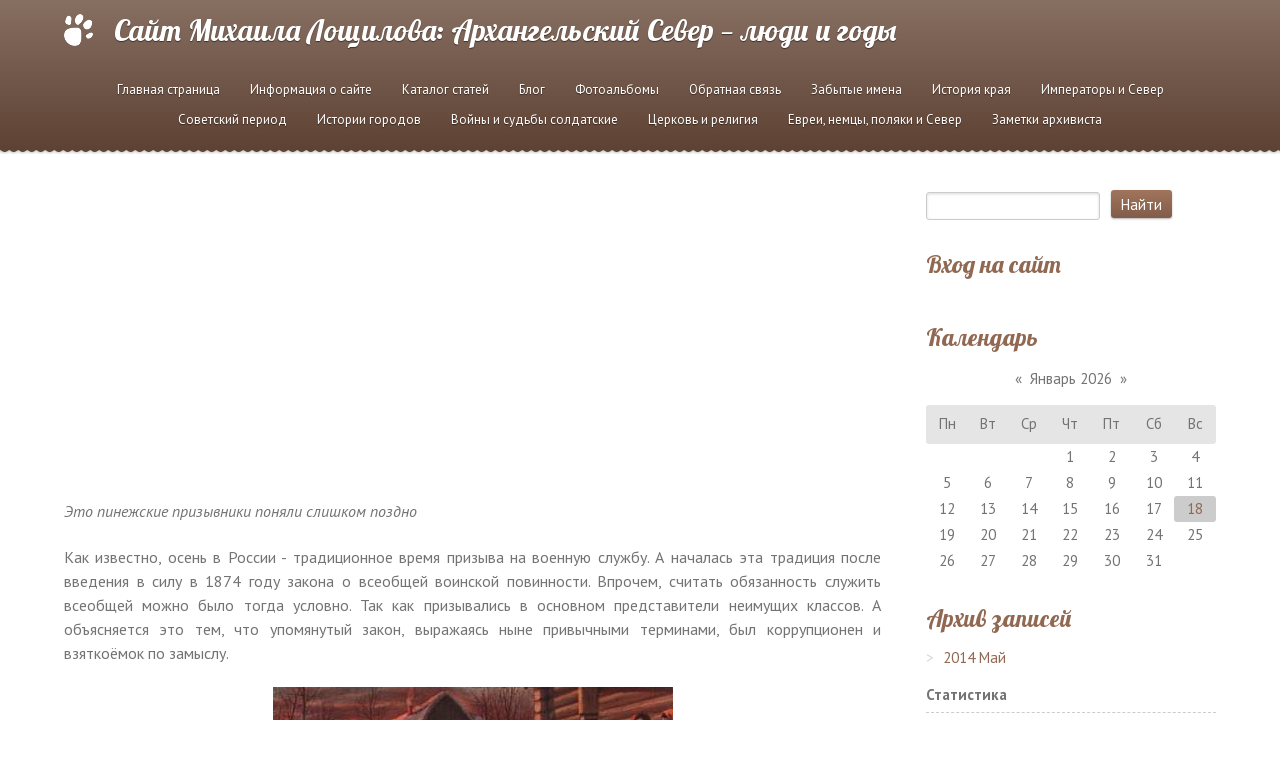

--- FILE ---
content_type: text/html; charset=UTF-8
request_url: http://www.loshchilov.su/index/ne_tomu_dali/0-81
body_size: 14460
content:
<!DOCTYPE html>
<meta charset="utf-8">
 <meta http-equiv="X-UA-Compatible" content="IE=edge,chrome=1">
 <title>Сайт Михаила Лощилова: Архангельский Север, люди и годы - Не тому дали</title>
 <meta name="viewport" content="width=device-width, initial-scale=1">
 
 
 <!--[if lt IE 9]>
 <script type="text/javascript">
 var e = ("header,footer,article,aside,section,nav").split(',');
 for (var i = 0; i < e.length; i++) {
 document.createElement(e[i]);
 }
 </script>
 <![endif]-->

 <link type="text/css" rel="StyleSheet" href="/.s/src/css/1131.css"/>



	<link rel="stylesheet" href="/.s/src/base.min.css" />
	<link rel="stylesheet" href="/.s/src/layer7.min.css" />

	<script src="/.s/src/jquery-1.12.4.min.js"></script>
	
	<script src="/.s/src/uwnd.min.js"></script>
	<script src="//s740.ucoz.net/cgi/uutils.fcg?a=uSD&ca=2&ug=999&isp=0&r=0.919586304061053"></script>
	<link rel="stylesheet" href="/.s/src/ulightbox/ulightbox.min.css" />
	<link rel="stylesheet" href="/.s/src/social.css" />
	<script src="/.s/src/ulightbox/ulightbox.min.js"></script>
	<script>
/* --- UCOZ-JS-DATA --- */
window.uCoz = {"sign":{"7254":"Изменить размер","7251":"Запрошенный контент не может быть загружен. Пожалуйста, попробуйте позже.","7252":"Предыдущий","3125":"Закрыть","5458":"Следующий","5255":"Помощник","7287":"Перейти на страницу с фотографией.","7253":"Начать слайд-шоу"},"uLightboxType":1,"site":{"domain":"loshchilov.su","host":"loshchilov.ucoz.ru","id":"0loshchilov"},"language":"ru","ssid":"754455422207414313211","module":"index","layerType":7,"country":"US"};
/* --- UCOZ-JS-CODE --- */
 function uSocialLogin(t) {
			var params = {"vkontakte":{"width":790,"height":400},"facebook":{"width":950,"height":520},"yandex":{"height":515,"width":870},"google":{"height":600,"width":700},"ok":{"width":710,"height":390}};
			var ref = escape(location.protocol + '//' + ('www.loshchilov.su' || location.hostname) + location.pathname + ((location.hash ? ( location.search ? location.search + '&' : '?' ) + 'rnd=' + Date.now() + location.hash : ( location.search || '' ))));
			window.open('/'+t+'?ref='+ref,'conwin','width='+params[t].width+',height='+params[t].height+',status=1,resizable=1,left='+parseInt((screen.availWidth/2)-(params[t].width/2))+',top='+parseInt((screen.availHeight/2)-(params[t].height/2)-20)+'screenX='+parseInt((screen.availWidth/2)-(params[t].width/2))+',screenY='+parseInt((screen.availHeight/2)-(params[t].height/2)-20));
			return false;
		}
		function TelegramAuth(user){
			user['a'] = 9; user['m'] = 'telegram';
			_uPostForm('', {type: 'POST', url: '/index/sub', data: user});
		}
function loginPopupForm(params = {}) { new _uWnd('LF', ' ', -250, -100, { closeonesc:1, resize:1 }, { url:'/index/40' + (params.urlParams ? '?'+params.urlParams : '') }) }
/* --- UCOZ-JS-END --- */
</script>

	<style>.UhideBlock{display:none; }</style>

</head>
<body class='base inner-page'>
<script type="text/javascript" src="/?PMmMeHFz%21dH%3BZErbyON%217j7uiQeCV7PumB%3B0D8ev6tbGsKe5xPS9YEz6kpPhB7ZTv32LUOE4NceWkF6F9mt0tA2iZXOgZW4l0%21aZAwgPi32LDJ3zr4cN5Cj2EkP636r2CzBisw%5EK6sC8N%5E7xYJjOLRMfZ769MvIEkZLYN%21D5csdc601SUeYQjRUxfxLgzh%21wp12dp4NYMw8JUUtFH4yYevqFwGrIXbHo"></script>
	<script type="text/javascript">new Image().src = "//counter.yadro.ru/hit;ucoznet?r"+escape(document.referrer)+(screen&&";s"+screen.width+"*"+screen.height+"*"+(screen.colorDepth||screen.pixelDepth))+";u"+escape(document.URL)+";"+Date.now();</script>
	<script type="text/javascript">new Image().src = "//counter.yadro.ru/hit;ucoz_desktop_ad?r"+escape(document.referrer)+(screen&&";s"+screen.width+"*"+screen.height+"*"+(screen.colorDepth||screen.pixelDepth))+";u"+escape(document.URL)+";"+Date.now();</script><script type="text/javascript">
if(typeof(u_global_data)!='object') u_global_data={};
function ug_clund(){
	if(typeof(u_global_data.clunduse)!='undefined' && u_global_data.clunduse>0 || (u_global_data && u_global_data.is_u_main_h)){
		if(typeof(console)=='object' && typeof(console.log)=='function') console.log('utarget already loaded');
		return;
	}
	u_global_data.clunduse=1;
	if('0'=='1'){
		var d=new Date();d.setTime(d.getTime()+86400000);document.cookie='adbetnetshowed=2; path=/; expires='+d;
		if(location.search.indexOf('clk2398502361292193773143=1')==-1){
			return;
		}
	}else{
		window.addEventListener("click", function(event){
			if(typeof(u_global_data.clunduse)!='undefined' && u_global_data.clunduse>1) return;
			if(typeof(console)=='object' && typeof(console.log)=='function') console.log('utarget click');
			var d=new Date();d.setTime(d.getTime()+86400000);document.cookie='adbetnetshowed=1; path=/; expires='+d;
			u_global_data.clunduse=2;
			new Image().src = "//counter.yadro.ru/hit;ucoz_desktop_click?r"+escape(document.referrer)+(screen&&";s"+screen.width+"*"+screen.height+"*"+(screen.colorDepth||screen.pixelDepth))+";u"+escape(document.URL)+";"+Date.now();
		});
	}
	
	new Image().src = "//counter.yadro.ru/hit;desktop_click_load?r"+escape(document.referrer)+(screen&&";s"+screen.width+"*"+screen.height+"*"+(screen.colorDepth||screen.pixelDepth))+";u"+escape(document.URL)+";"+Date.now();
}

setTimeout(function(){
	if(typeof(u_global_data.preroll_video_57322)=='object' && u_global_data.preroll_video_57322.active_video=='adbetnet') {
		if(typeof(console)=='object' && typeof(console.log)=='function') console.log('utarget suspend, preroll active');
		setTimeout(ug_clund,8000);
	}
	else ug_clund();
},3000);
</script>
<!--U1AHEADER1Z--><header class="header">
 <div class="nav-row">
 <div class="cont-wrap clr">
 <a class="logo-lnk" href="http://loshchilov.su/" title="Главная"><!-- <logo> -->Сайт Михаила Лощилова: Архангельский Север — люди и годы<!-- </logo> --></a>
 
 <div class="show-menu mob-btn" id="show-menu"></div>
 <!-- <sblock_nmenu> -->

 <nav class="main-menu" id="main-menu"><!-- <bc> --><div id="uNMenuDiv1" class="uMenuV"><ul class="uMenuRoot">
<li><a  href="/news/glavnaja_stranica/2014-05-07-1" ><span>Главная страница</span></a></li>
<li><a  href="/index/dopolnenija/0-2" ><span>Информация о сайте</span></a></li>
<li><a  href="/publ" ><span>Каталог статей</span></a></li>
<li><a  href="/blog" ><span>Блог</span></a></li>
<li><a  href="/photo" ><span>Фотоальбомы</span></a></li>
<li><a  href="/index/0-3" ><span>Обратная связь</span></a></li>
<li><a  href="/index/zabytye_imena/0-227" ><span>Забытые имена</span></a></li>
<li class="uWithSubmenu"><a  href="/index/istorija_kraja/0-4" ><span>История края</span></a><ul>
<li><a  href="/index/fotoletopis_severa/0-249" ><span>Фотолетопись </span></a></li>
<li><a  href="/index/vlast_gubernskaja/0-5" ><span>Власть губернская</span></a></li>
<li><a  href="/index/pozhary/0-30" ><span>Пожары</span></a></li>
<li><a  href="/index/prirodnye_javlenija/0-29" ><span>Природные явления</span></a></li>
<li><a  href="/index/proisshestvija/0-31" ><span>Происшествия</span></a></li>
<li><a  href="/index/istorija_promyshlennosti/0-22" ><span>Промышленность и железные дороги</span></a></li>
<li><a  href="/index/kupechestvo/0-19" ><span>Купечество</span></a></li>
<li><a  href="/index/gimnazii_i_shkoly/0-18" ><span>Гимназии и школы</span></a></li>
<li><a  href="/index/istorija_pressy_severa/0-16" ><span>История прессы Севера</span></a></li>
<li><a  href="/index/ne_dlja_vsekh/0-33" ><span>Не для всех</span></a></li></ul></li>
<li class="uWithSubmenu"><a  href="/index/imperatory_i_sever/0-387" ><span>Императоры и Север</span></a><ul>
<li><a  href="/index/pavel_i_i_sever/0-181" ><span>Павел I и Север</span></a></li>
<li><a  href="/index/nikolaj_i_i_sever/0-188" ><span>Николай I и Север</span></a></li></ul></li>
<li class="uWithSubmenu"><a  href="/index/sovetskij_period/0-7" ><span>Советский период</span></a><ul>
<li><a  href="/index/stalin_i_sever/0-8" ><span>Сталин и Север</span></a></li></ul></li>
<li class="uWithSubmenu"><a  href="/index/istorii_gorodov/0-388" ><span>Истории городов</span></a><ul>
<li><a  href="/index/istorija_arkhangelska/0-9" ><span>История Архангельска</span></a></li>
<li><a  href="/index/arkhangelskij_tramvaj/0-20" ><span>Архангельский трамвай</span></a></li>
<li><a  href="/index/istorija_solombaly/0-10" ><span>История Соломбалы</span></a></li>
<li><a  href="/index/istorija_kotlasa/0-11" ><span>История Котласа</span></a></li>
<li><a  href="/index/istorija_severodvinska/0-12" ><span>История Северодвинска</span></a></li>
<li><a  href="/index/istorija_jangrinlaga/0-13" ><span>История Янгринлага</span></a></li></ul></li>
<li><a  href="/index/grazhdanskaja_vojna_i_intervencija/0-14" ><span>Войны и судьбы солдатские</span></a></li>
<li class="uWithSubmenu"><a  href="/index/cerkov_i_religija/0-23" ><span>Церковь и религия</span></a><ul>
<li><a  href="/index/solovki/0-24" ><span>Соловки</span></a></li></ul></li>
<li><a  href="/index/evrei_i_sever/0-26" ><span>Евреи, немцы, поляки и Север</span></a></li>
<li><a  href="/index/zametki_arkhivista/0-139" ><span>Заметки архивиста</span></a></li></ul></div><!-- </bc> --></nav>
 
<!-- </sblock_nmenu> -->
 </div>
 </div>

 <div class="header-descr">
 <div class="cont-wrap">
 <div class="login-b">
 
 <a title="Регистрация" href="/register"><!--<s3089>-->Регистрация<!--</s>--></a> |
 <a title="Вход" href="javascript:;" rel="nofollow" onclick="loginPopupForm(); return false;"><!--<s3087>-->Вход<!--</s>--></a>
 
 
 | <a href="http://www.loshchilov.su/news/rss/" title="RSS">RSS</a>
 
 </div>
 <div class="header-d-txt">
 Lorem ipsum<br>
 Class aptent taciti sociosqu ad litora
 </div>
 </div>
 </div>
 <!-- Yandex.RTB -->
<script>window.yaContextCb=window.yaContextCb||[]</script>
<script src="https://yandex.ru/ads/system/context.js" async></script>


<!-- Yandex.RTB R-A-725432-1 -->
<script>
window.yaContextCb.push(() => {
 Ya.Context.AdvManager.render({
 "blockId": "R-A-725432-1",
 "type": "floorAd",
 "platform": "desktop"
 })
})
</script>

</header>
</div><!--/U1AHEADER1Z-->

<section class="middle clr">
 <!-- <middle> -->

 <div class="container ">
 <section class="content">
 <!-- <body> --><div class="page-content-wrapper"><div id="nativeroll_video_cont" style="display:none;"></div><script async src="https://pagead2.googlesyndication.com/pagead/js/adsbygoogle.js"></script>
<ins class="adsbygoogle"
 style="display:block; text-align:center;"
 data-ad-layout="in-article"
 data-ad-format="fluid"
 data-ad-client="ca-pub-2890677048914843"
 data-ad-slot="6974366025"></ins>
<script>
 (adsbygoogle = window.adsbygoogle || []).push({});
</script>
<br />


<div style="text-align: justify;">&nbsp;</div>

<div style="text-align: justify;"><span style="font-size: 16px;"><em>Это пинежские призывники поняли слишком поздно </em></span></div>

<div style="text-align: justify;"><br />
<span style="font-size: 16px;">Как известно, осень в России - традиционное время призыва на военную службу. А началась эта традиция после введения в силу в 1874 году закона о всеобщей воинской повинности. Впрочем, считать обязанность служить всеобщей можно было тогда условно. Так как призывались в основном представители неимущих классов. А объясняется это тем, что упомянутый закон, выражаясь ныне привычными терминами, был коррупционен и взяткоёмок по замыслу.</span></div>

<div>&nbsp;</div>

<div align="center"><!--IMG1--><a href="/_si/0/42370482.jpg" class="ulightbox" target="_blank" title="Нажмите для просмотра в полном размере..."><img   style="margin:0;padding:0;border:0;" src="/_si/0/s42370482.jpg" align="" /></a><!--IMG1--></div>

<div align="center"><em>Проводы новобранца</em></div>

<div style="text-align: center;"><a href="http://www.russdom.ru/node/2216"><em>http://www.russdom.ru/node/2216</em></a></div>

<div style="text-align: justify;"><br />
<span style="font-size: 16px;">Дело в том, что до его принятия можно было на совершенно законных основаниях откупиться от рекрутского призыва. Достаточно было приобрести так называемую зачётную квитанцию, стоившую не менее 300 рублей. Естественно, эти деньги шли прямиком в государственную казну. А после принятия нового закона откупные суммы потекли в карманы тех, кто на местах решал, служить или не служить в армии призывникам.</span></div>

<div style="text-align: justify;"><br />
<span style="font-size: 16px;">Об этом свидетельствуют архивные документы предшественников нынешних военкоматов - губернского и уездных присутствий по воинской повинности. Из них видно, что помимо духовенства (освобожденного от службы по закону) в списках призванных отсутствуют сыновья местных крупных чиновников и купцов. Причём первые избегали призыва, как правило, по причине обучения в университетах, вторые - по медицинским противопоказаниям.</span></div>

<div style="text-align: justify;"><br />
<span style="font-size: 16px;">Следует сказать, что числиться среди обучающихся в университете тогда можно было многие годы, и поэтому не испытывавшие желания учиться &laquo;вечные студенты&raquo; ежегодно запасались соответствующими справками, выдававшимися, понятно, не бесплатно. И так до той поры, пока не наступал предельный для призыва возраст.</span></div>

<div style="text-align: justify;"><br />
<span style="font-size: 16px;">Что же касалось купеческих сынков, то тут было всё проще: немалые суммы, оседавшие в карманах членов присутствий и врачей, делали своё дело, и купеческая поросль почти поголовно признавалась неизлечимо больной и к службе абсолютно негодной.</span></div>

<div style="text-align: justify;"><br />
<span style="font-size: 16px;">Естественно, что об этом знали тогда практически все. Более того, либеральные газеты даже осмеливались писать о взятках. Но публикации оставались властями незамеченными. А это порождало у взяточников уверенность в своей безнаказанности.</span></div>

<div style="text-align: justify;"><br />
<span style="font-size: 16px;">Видимо, именно эта уверенность была присуща и прапорщику Архангелогородского губернского батальона Андрею Пащинскому, 39-летнему дворянину Харьковской губернии, получавшему в год: жалованья - 276, квартирных - 125, порционного пособия - 96 рублей. Этих денег, вероятно, было мало, поэтому, когда ему осенью 1875 года предложили поехать в качестве военного приёмщика в Пинегу, он охотно согласился.</span></div>

<div style="text-align: justify;"><br />
<span style="font-size: 16px;">О том, что существует возможность откупиться от военной службы, причём за значительно меньшие, чем до принятия нового закона, деньги, наслышаны были и пинежские крестьяне, в частности, однодеревенцы 22-летние Давыд и Григорий Ставровы. И хорошо знали, какую сумму нужно было дать. Ибо об этом им поведали земляки, сумевшие год назад откосить от армии.</span></div>

<div style="text-align: justify;"><br />
<span style="font-size: 16px;">Однако одно дело знать, что следует дать, совсем другое, трудное, это сделать. Но терять было нечего, и поэтому вызванные в Пинегу Ставровы, взявшие с собой нужные суммы, ждали удобного случая с ними расстаться. И такой случай уже на второй день после прибытия - 3 ноября - подвернулся.</span></div>

<div style="text-align: justify;"><br />
<span style="font-size: 16px;">Когда они сидели в трактире, подошел неизвестный, завел разговор и между прочим спросил, нет ли у них каких-либо заболеваний. Давыд сказал, что еще в детстве на правую руку упало бревно, поэтому он полностью ею не владеет - иногда, чтобы разогнуть, требуется две-три минуты. Григорий же, покраснев, сообщил, что у него паховая грыжа.</span></div>

<div style="text-align: justify;"><br />
<span style="font-size: 16px;">Неизвестный заявил, что этих болячек вполне достаточно, чтобы быть признанными негодными к военной службе. Но для гарантии предложил помощь - вызвался познакомить с военным приёмщиком. Понимая, о чем идёт речь, и ни мгновения не сомневаясь, призывники согласились. Их не смутило даже то, что встреча была назначена в первом часу ночи.</span></div>

<div style="text-align: justify;"><br />
<span style="font-size: 16px;">Как впоследствии показывали Ставровы, вежливо встретивший их Пащинский сначала предложил чаю, затем расспросил про болезни. Потом, зачем-то нацепив синие очки, осмотрел. Заявив, что они, безусловно, негодны, посетовал, что иное мнение могут высказать другие члены призывной комиссии - врач и члены уездного присутствия. Но, чтобы те промолчали, их нужно задобрить. А для этого затребовал по 40 рублей с человека. Ставровы, несмотря на то, что эти деньги были по той поре весьма немалыми, с трудом, не без влезания в долги собранными, охотно с ними расстались. Ибо посчитали, что лучше заплатить, чем шесть лет в армии или семь лет на флоте быть подневольными людьми.</span></div>

<div style="text-align: justify;"><br />
<span style="font-size: 16px;">Взяв деньги, Пащинский посоветовал Давыду Ставрову: <em>&laquo;Во время осмотра руку ни за что не разгибай. Если врач будет разгибать насильно, охай, кричи якобы от боли. Если дадут ружьё, то, взяв его, сразу же вырони&raquo;. А Григорию предложил: &laquo;Чтобы грыжа казалась больше, напряги живот и постарайся незаметно, но что есть сил подуть в сжатый кулак&raquo;. </em></span></div>

<div style="text-align: justify;"><br />
<span style="font-size: 16px;">Конечно же, именно так Ставровы и поступили. Поэтому, думаю, понятно, каким было их изумление, когда услышали решение об их годности к военной службе. И это после того, как были признаны негодными осмотренные вместе с ними совершенно здоровые земляки. Последние, с ухмылкой посматривая на Ставровых, прояснили ситуацию: <em>&laquo;Не тому, кому надо, дали...&raquo; </em></span></div>

<div style="text-align: justify;"><br />
<span style="font-size: 16px;">И действительно, среди членов уездного присутствия по воинской повинности были персоны намного влиятельнее, чем военный приёмщик, - например, местный полицейский исправник и уездный воинский начальник. Безусловно, ухмылявшиеся земляки прямо на них не указали, но пищу для соответствующих выводов предоставили: &laquo;<em>Небось, ваш покровитель не поделился...&raquo; </em></span></div>

<div style="text-align: justify;"><br />
<span style="font-size: 16px;">Расстроенные Ставровы поджидали Пащинского до вечера. Но зря - он скрылся через запасной выход. Однако не настолько оказался велик город Пинега, чтобы в нём нельзя было найти человека. Когда их пути пересеклись, Пащинский, не называя имён, заявил, что кое-кому сумма показалась недостаточной. Мол, чтобы изменить решение, срочно надо ещё столько же.</span></div>

<div style="text-align: justify;"><br />
<span style="font-size: 16px;">На этот раз не поверив его словам, Ставровы решили идти к председателю уездного по воинской повинности присутствия Клавдию Козьмину. Причём по своей крестьянской простоте пошли к нему с намерением узнать, сколько на самом деле нужно ещё доплатить. И при этом совершенно не сознавали, что выставляют себя взяткодателями, то есть соучастниками преступления.</span></div>

<div style="text-align: justify;"><br />
<span style="font-size: 16px;">Козьмин сперва сделал вид, что не понимает, о чём идёт речь, затем припугнул: <em>&laquo;А ведь вы преступники - не только приёмщика, но и меня подкупить вздумали. Выбирайте: армия или тюрьма. Если не хотите в тюрьму, то помалкивайте про деньги&raquo;. </em>А припугнув, разом добился желаемого: во-первых, Ставровы умолкли, во-вторых, не пришлось изменять решение и признавать их негодными, даже несмотря на то, что по причине имевшихся заболеваний они должны были считаться таковыми.</span></div>

<div style="text-align: justify;"><br />
<span style="font-size: 16px;">Однако спустя неделю Козьмин, поначалу решивший не выметать мусор из избы, передумал и сообщил губернатору Игнатьеву о поступке Пащинского. Возможно, потому что прапорщик не поделился. Впрочем, как бы там ни было, ясно одно: Козьмин решил избавиться от приёмщика. И поэтому, сообщив, что тот взяточник, ходатайствовал: <em>&laquo;Прошу отозвать прапорщика Пащинского от его занятий в Присутствии&raquo;.<br />
28 ноября Игнатьев написал губернскому воинскому начальнику полковнику Гралю: &laquo;В связи с тем, что прапорщик Пащинский подозревается в вымогательстве денег у лиц, подлежащих отправлению рекрутской повинности, с целью избавления от её исполнения, не угодно ли будет отозвать Пащинского из Пинеги в Архангельск&raquo;. </em></span></div>

<div style="text-align: justify;"><br />
<span style="font-size: 16px;">Прапорщика, конечно, отозвали. И поскольку замять дело уже было невозможно, полковник Граль сообщил военному прокурору. К удовлетворению Граля, ответ прокурора Петербургского военно-окружного суда оказался отпиской: <em>&laquo;В связи с тем, что прапорщик Пащинский обвиняется в вымогательстве при участии лица гражданского ведомства, дело подлежит рассмотрению не в военном, а в соответствующем гражданском суде</em>&raquo;.</span></div>

<div style="text-align: justify;"><br />
<span style="font-size: 16px;">Упомянутым гражданским лицом являлся тот самый незнакомец, сагитировавший Ставровых обратиться к Пащинскому. Его личность была установлена - им оказался сын местного псаломщика Бочановского. Это удалось узнать пинежскому судебному следователю Владимиру Подсядловскому, которому совместно с уездным судом и было поручено расследовать дело Пащинского и вынести по нему решение.</span></div>

<div style="text-align: justify;"><br />
<span style="font-size: 16px;">Однако дальнейшее ведение следствия оказалось занятием невероятно трудным. Потому что поспешивший выйти в отставку прапорщик жил в Архангельске, а призванные Ставровы служили в разных местах. Причём переписка с одним из них - Давыдом - часто прерывалась, так как его зачислили в экипаж ходившего в плавания корвета &laquo;Варяг&raquo;.</span></div>

<div style="text-align: justify;"><br />
<span style="font-size: 16px;">Тем не менее их письменные показания получить всё же удалось. Но на это ушло слишком много времени, в связи с чем в январе 1877 года губернская палата уголовного и гражданского суда отозвала дело. А затем - 18 февраля - сама его рассмотрела и вынесла приговор: &laquo;<em>Поскольку состоявший в набор 1875 года в Пинежском уездном по воинской повинности присутствии военным приёмщиком прапорщик Архангелогородского губернского батальона Андрей Иванов Пащинский, ныне находящийся в отставке, не признаётся в виновности и, главное, во время заседаний присутствия особых мнений по приёму новобранцев не заявлял, его по обвинению в вымогательстве от суда и взысканий освободить&raquo;. </em></span></div>

<div style="text-align: justify;"><br />
<span style="font-size: 16px;">Безусловно, не имея доказательств, утверждать, что на содержание приговора оказали влияние деньги, нельзя, но, полагаю, исключать такой возможности не следует. Как бы там ни было, а единственными наказанными в этой истории стали незаконно призванные и впустую потратившиеся Ставровы. И всё потому, что не тому дали...</span></div>

<div style="text-align: justify;"><br />
<span style="font-size: 16px;">В заключение, вспомнив о либеральных столичных газетах конца ХIХ века, вновь скажу, что о присущем призыву мздоимстве они сообщали регулярно. Но опасаясь преследования и не называя фамилий и координат, писали так: <em>&laquo;На днях в губернском городе N по случаю успешного завершения рекрутского набора состоялся оплаченный местным купечеством банкет, на коем присутствовали все причастные к оному лица. Во время застолья были подведены его итоги: количественные, качественные и, конечно, иные...&raquo; </em></span></div>

<div style="text-align: justify;"><br />
<span style="font-size: 16px;">Подобные заметки порой сопровождались карикатурами, одну из которых привожу. На ней, видимо, изображен военный приёмщик, вручавший губернскому воинскому начальнику конверт с известным содержимым - его долей, полагающейся за то, что закрывал глаза на происходящее. Такой вывод позволяет сделать текст под карикатурой: <em>&laquo;Прошу принять отчёт по нашему присутствию...&raquo; </em></span></div>

<div style="text-align: justify;"><br />
<span style="font-size: 16px;">&nbsp;&nbsp;&nbsp;&nbsp;&nbsp;&nbsp;&nbsp;&nbsp;&nbsp;&nbsp;&nbsp;&nbsp;&nbsp;&nbsp;&nbsp;&nbsp;&nbsp;&nbsp;&nbsp;&nbsp;&nbsp;&nbsp;&nbsp;&nbsp;&nbsp;&nbsp;&nbsp;&nbsp;&nbsp;&nbsp;&nbsp;&nbsp;&nbsp;&nbsp;&nbsp;&nbsp;&nbsp;&nbsp;&nbsp;&nbsp;&nbsp;&nbsp;&nbsp;&nbsp;&nbsp;&nbsp;&nbsp;&nbsp;&nbsp;&nbsp;&nbsp;&nbsp;&nbsp;&nbsp;&nbsp;&nbsp;&nbsp;&nbsp;&nbsp;&nbsp;&nbsp;&nbsp;&nbsp;&nbsp;&nbsp;&nbsp;&nbsp;&nbsp;&nbsp;&nbsp;&nbsp;&nbsp;&nbsp;&nbsp;&nbsp;&nbsp;&nbsp;&nbsp;&nbsp;&nbsp;&nbsp;&nbsp;&nbsp;&nbsp;&nbsp; Михаил ЛОЩИЛОВ&nbsp;<br />
&nbsp;&nbsp;&nbsp;&nbsp;&nbsp;&nbsp;&nbsp;&nbsp;&nbsp;&nbsp;&nbsp;&nbsp;&nbsp;&nbsp;&nbsp;&nbsp;&nbsp;&nbsp;Статья была опубликована в газете &quot;Правда Севера&quot; 16.10.2008 г.</span><br />
<br />
<br />
<br />
&nbsp;</div>
<script async src="https://pagead2.googlesyndication.com/pagead/js/adsbygoogle.js"></script>
<ins class="adsbygoogle"
 style="display:block; text-align:center;"
 data-ad-layout="in-article"
 data-ad-format="fluid"
 data-ad-client="ca-pub-2890677048914843"
 data-ad-slot="6974366025"></ins>
<script>
 (adsbygoogle = window.adsbygoogle || []).push({});
</script>
		<script>
			var container = document.getElementById('nativeroll_video_cont');

			if (container) {
				var parent = container.parentElement;

				if (parent) {
					const wrapper = document.createElement('div');
					wrapper.classList.add('js-teasers-wrapper');

					parent.insertBefore(wrapper, container.nextSibling);
				}
			}
		</script>
	</div><!-- </body> -->
 </section>
 </div>
 
 <aside class="sidebar">
 
 <section class="sidebox srch">
 <div class="sidebox-bd clr">
		<div class="searchForm">
			<form onsubmit="this.sfSbm.disabled=true" method="get" style="margin:0" action="/search/">
				<div align="center" class="schQuery">
					<input type="text" name="q" maxlength="30" size="20" class="queryField" />
				</div>
				<div align="center" class="schBtn">
					<input type="submit" class="searchSbmFl" name="sfSbm" value="Найти" />
				</div>
				<input type="hidden" name="t" value="0">
			</form>
		</div></div>
 </section>
 
 <!--U1CLEFTER1Z--><!-- <block1> -->

<!-- </block1> -->

<!-- <block2> -->

<!-- </block2> -->

<!-- <block3> -->

<!-- </block3> -->

<!-- <block4> -->

<!-- </block4> -->

<!-- <block5> -->

<!-- </block5> -->

<!-- <block6> -->

<section class="sidebox">
 <div class="sidebox-ttl"><!-- <bt> --><!--<s5158>-->Вход на сайт<!--</s>--><!-- </bt> --></div>
 <div class="sidebox-bd clr"><!-- <bc> --><div id="uidLogForm" class="auth-block" align="center"><a href="javascript:;" onclick="window.open('https://login.uid.me/?site=0loshchilov&ref='+escape(location.protocol + '//' + ('www.loshchilov.su' || location.hostname) + location.pathname + ((location.hash ? ( location.search ? location.search + '&' : '?' ) + 'rnd=' + Date.now() + location.hash : ( location.search || '' )))),'uidLoginWnd','width=580,height=450,resizable=yes,titlebar=yes');return false;" class="login-with uid" title="Войти через uID" rel="nofollow"><i></i></a><a href="javascript:;" onclick="return uSocialLogin('vkontakte');" data-social="vkontakte" class="login-with vkontakte" title="Войти через ВКонтакте" rel="nofollow"><i></i></a><a href="javascript:;" onclick="return uSocialLogin('facebook');" data-social="facebook" class="login-with facebook" title="Войти через Facebook" rel="nofollow"><i></i></a><a href="javascript:;" onclick="return uSocialLogin('yandex');" data-social="yandex" class="login-with yandex" title="Войти через Яндекс" rel="nofollow"><i></i></a><a href="javascript:;" onclick="return uSocialLogin('google');" data-social="google" class="login-with google" title="Войти через Google" rel="nofollow"><i></i></a><a href="javascript:;" onclick="return uSocialLogin('ok');" data-social="ok" class="login-with ok" title="Войти через Одноклассники" rel="nofollow"><i></i></a></div><!-- </bc> --></div>
 </section>

<!-- </block6> -->

<!-- <block7> -->

<!-- </block7> -->

<!-- <block8> -->

<section class="sidebox">
 <div class="sidebox-ttl"><!-- <bt> --><!--<s5171>-->Календарь<!--</s>--><!-- </bt> --></div>
 <div class="sidebox-bd clr"><div align="center"><!-- <bc> --><table border="0" cellspacing="1" cellpadding="2" class="calTable"><tr><td align="center" class="calMonth" colspan="7"><a title="Декабрь 2025" class="calMonthLink cal-month-link-prev" href="javascript:;" rel="nofollow" onclick="window.location.href=''+atob('L25ld3Mv')+'2025-12';return false;">&laquo;</a>&nbsp; <a class="calMonthLink cal-month-current" href="javascript:;" rel="nofollow" onclick="window.location.href=''+atob('L25ld3Mv')+'2026-01';return false;">Январь 2026</a> &nbsp;<a title="Февраль 2026" class="calMonthLink cal-month-link-next" href="javascript:;" rel="nofollow" onclick="window.location.href=''+atob('L25ld3Mv')+'2026-02';return false;">&raquo;</a></td></tr><tr><td align="center" class="calWday">Пн</td><td align="center" class="calWday">Вт</td><td align="center" class="calWday">Ср</td><td align="center" class="calWday">Чт</td><td align="center" class="calWday">Пт</td><td align="center" class="calWdaySe">Сб</td><td align="center" class="calWdaySu">Вс</td></tr><tr><td>&nbsp;</td><td>&nbsp;</td><td>&nbsp;</td><td align="center" class="calMday">1</td><td align="center" class="calMday">2</td><td align="center" class="calMday">3</td><td align="center" class="calMday">4</td></tr><tr><td align="center" class="calMday">5</td><td align="center" class="calMday">6</td><td align="center" class="calMday">7</td><td align="center" class="calMday">8</td><td align="center" class="calMday">9</td><td align="center" class="calMday">10</td><td align="center" class="calMday">11</td></tr><tr><td align="center" class="calMday">12</td><td align="center" class="calMday">13</td><td align="center" class="calMday">14</td><td align="center" class="calMday">15</td><td align="center" class="calMday">16</td><td align="center" class="calMday">17</td><td align="center" class="calMdayA">18</td></tr><tr><td align="center" class="calMday">19</td><td align="center" class="calMday">20</td><td align="center" class="calMday">21</td><td align="center" class="calMday">22</td><td align="center" class="calMday">23</td><td align="center" class="calMday">24</td><td align="center" class="calMday">25</td></tr><tr><td align="center" class="calMday">26</td><td align="center" class="calMday">27</td><td align="center" class="calMday">28</td><td align="center" class="calMday">29</td><td align="center" class="calMday">30</td><td align="center" class="calMday">31</td></tr></table><!-- </bc> --></div></div>
 </section>

<!-- </block8> -->

<!-- <block9> -->

<section class="sidebox">
 <div class="sidebox-ttl"><!-- <bt> --><!--<s5347>-->Архив записей<!--</s>--><!-- </bt> --></div>
 <div class="sidebox-bd clr"><!-- <bc> --><ul class="archUl"><li class="archLi"><a class="archLink" href="/news/2014-05">2014 Май</a></li></ul><!-- </bc> --></div>
 </section>

<!-- </block9> -->

<!-- <block10> -->

<!-- </block10> -->

<!-- <block11> -->

<!-- </block11> -->

<!-- <block12> -->

<div class="block">
<div class="block-title"><b><!-- <bt> --><!--<s5195>-->Статистика<!--</s>--><!-- </bt> --></b></div>
<div class="block-content"><div align="center"><!-- <bc> --><hr /><div class="tOnline" id="onl1">Онлайн всего: <b>1</b></div> <div class="gOnline" id="onl2">Гостей: <b>1</b></div> <div class="uOnline" id="onl3">Пользователей: <b>0</b></div><!-- </bc> --></div></div>
</div>
<div align="center"><table cellpadding="0" cellspacing="0" border="0" width="88" height="31" style="line-height:0;width:88px;"><tr style="height:10px;">
<td style="padding:0;width:38px;height:10px;"><a href="http://www.24log.de" target="_blank"><img src="http://counter.24log.ru/buttons/24/bg24-6_1.gif" width="38" height="10" border="0" alt="Besucherzahler" title="Besucherzahler " style="margin:0;padding:0;" /></a></td>
<td style="padding:0;width:50px;height:10px;"><a href="http://www.1russianbrides.com" target="_blank"><img src="http://counter.24log.ru/buttons/24/bg24-6_3.gif" width="50" height="10" border="0" alt="Beautiful Russian Girls for Marriage" style="margin:0;padding:0;"></a></td></tr>
<tr style="height:21px;"><td style="padding:0;width:38px;height:21px"><a href="http://www.24log.ru" target="_blank"><img src="http://counter.24log.ru/buttons/24/bg24-6_2.gif" width="38" height="21" alt="счетчик посещений" title="счетчик посещений" border="0" style="margin:0;padding:0;" /></a></td>
<script type='text/javascript' language='javascript'>
document.write('<td style="padding:0px;width:50px;height:21px;"><a href="http://www.24log.ru/rating/rating.php?c=16" target="_blank"><img border="0" width="50" height="21" src="http://counter.24log.ru/counter?id=220226&t=24&st=6&r='+escape(document.referrer)+'&u='+escape(document.URL)+'&s='+((typeof(screen)=='undefined')?'':screen.width+'x'+screen.height+'x'+(screen.colorDepth?screen.colorDepth:screen.pixelDepth))+'&rnd='+Math.random()+'" alt="Рейтинг: Разное" title="Показано число просмотров всего и за сегодня" style="margin:0;padding:0;" /></a></td>');
</script></tr></table></div><NOSCRIPT><a href="http://www.russianwoman.ca">russian marriage</a></NOSCRIPT>

<div align="center"><!-- Yandex.Metrika informer -->
<a href="https://metrika.yandex.ru/stat/?id=70639588&amp;from=informer" target="_blank" rel="nofollow">
 <img src="https://informer.yandex.ru/informer/70639588/3_1_FFFFFFFF_EFEFEFFF_0_pageviews"
 style="width:88px; height:31px; border:0;"
 alt="Яндекс.Метрика"
 title="Яндекс.Метрика: данные за сегодня (просмотры, визиты и уникальные посетители)"
 class="ym-advanced-informer" data-cid="70639588" data-lang="ru"/>
</a>
<!-- /Yandex.Metrika informer -->

<!-- Yandex.Metrika counter -->
<script type="text/javascript">
 (function(m,e,t,r,i,k,a){
 m[i]=m[i]||function(){(m[i].a=m[i].a||[]).push(arguments)};
 m[i].l=1*new Date();
 for (var j = 0; j < document.scripts.length; j++) {if (document.scripts[j].src === r) { return; }}
 k=e.createElement(t),a=e.getElementsByTagName(t)[0],k.async=1,k.src=r,a.parentNode.insertBefore(k,a)
 })(window, document,'script','https://mc.yandex.ru/metrika/tag.js?id=70639588', 'ym');

 ym(70639588, 'init', {ssr:true, clickmap:true, accurateTrackBounce:true, trackLinks:true});
</script>
<noscript><div><img src="https://mc.yandex.ru/watch/70639588" style="position:absolute; left:-9999px;" alt="" /></div></noscript>
<!-- /Yandex.Metrika counter -->

</div>

<a href="http://info.flagcounter.com/BV4V"><img src="http://s06.flagcounter.com/count/BV4V/bg_FFFFFF/txt_000000/border_CCCCCC/columns_3/maxflags_100/viewers_0/labels_0/pageviews_0/flags_0/" alt="Free counters!" border="0"></a></div>
<div align="center"><p><span style="font-size: 18px;"><span style="font-family: times new roman,times,serif;">Статистика с 4.06.2014</span></span></p></div>
<!-- <block12> -->

<!-- <block13> -->
<section class="sidebox">
 <div class="sidebox-ttl"><!-- <bt> --><!--<s5204>-->Друзья сайта<!--</s>--><!-- </bt> --></div>
 <div class="sidebox-bd clr"><!-- <bc> --><!--<s1546>--><ul>
<li><a href="https://blog.ucoz.ru/" target="_blank" rel="noopener nofollow">Официальный блог</a></li>
<li><a href="https://forum.ucoz.ru/" target="_blank" rel="noopener nofollow">Сообщество uCoz</a></li>
<li><a href="https://www.ucoz.ru/help/" target="_blank" rel="noopener nofollow">База знаний uCoz</a></li>
</ul><!--</s>--><!-- </bc> --></div>
 </section>
<!-- </block13> --><!--/U1CLEFTER1Z-->
 </aside>
 

 <!-- </middle> -->
</section>

<!--U1BFOOTER1Z-->
<footer class="footer">

	<div class="ucoz-copy"><!-- "' --><span class="pbwbUlM8">Бесплатный <a href="https://www.ucoz.ru/">конструктор сайтов</a> — <a href="https://www.ucoz.ru/">uCoz</a></span></div>

	<ul class="soc-list">
		<li class="soc-item"><a class="soc-link twitter" href="" target="_blank">twitter</a></li>
		<li class="soc-item"><a class="soc-link facebook" href="" target="_blank">facebook</a></li>
		<li class="soc-item"><a class="soc-link pinterest" href="" target="_blank">pinterest</a></li>
		<li class="soc-item"><a class="soc-link google-pl" href="" target="_blank">google-pl</a></li>
		<li class="soc-item"><a class="soc-link linkedin" href="" target="_blank">linkedin</a></li>
		<li class="soc-item"><a class="soc-link instagram" href="" target="_blank">instagram</a></li>
		<li class="soc-item"><a class="soc-link vk" href="" target="_blank">vk</a></li>
	</ul>

</footer>
<!--/U1BFOOTER1Z-->
<!-- Yandex.RTB -->
<script>window.yaContextCb=window.yaContextCb||[]</script>
<script src="https://yandex.ru/ads/system/context.js" async></script>

<!-- Yandex.RTB R-A-725432-2 -->
<script>
window.yaContextCb.push(() => {
 Ya.Context.AdvManager.render({
 "blockId": "R-A-725432-2",
 "type": "topAd"
 })
})
</script>
</body>
</html>
<!-- 0.08905 (s740) -->

--- FILE ---
content_type: text/html; charset=utf-8
request_url: https://www.google.com/recaptcha/api2/aframe
body_size: 268
content:
<!DOCTYPE HTML><html><head><meta http-equiv="content-type" content="text/html; charset=UTF-8"></head><body><script nonce="hVoXi-0WBEx8NTL4ykGFbA">/** Anti-fraud and anti-abuse applications only. See google.com/recaptcha */ try{var clients={'sodar':'https://pagead2.googlesyndication.com/pagead/sodar?'};window.addEventListener("message",function(a){try{if(a.source===window.parent){var b=JSON.parse(a.data);var c=clients[b['id']];if(c){var d=document.createElement('img');d.src=c+b['params']+'&rc='+(localStorage.getItem("rc::a")?sessionStorage.getItem("rc::b"):"");window.document.body.appendChild(d);sessionStorage.setItem("rc::e",parseInt(sessionStorage.getItem("rc::e")||0)+1);localStorage.setItem("rc::h",'1768743365470');}}}catch(b){}});window.parent.postMessage("_grecaptcha_ready", "*");}catch(b){}</script></body></html>